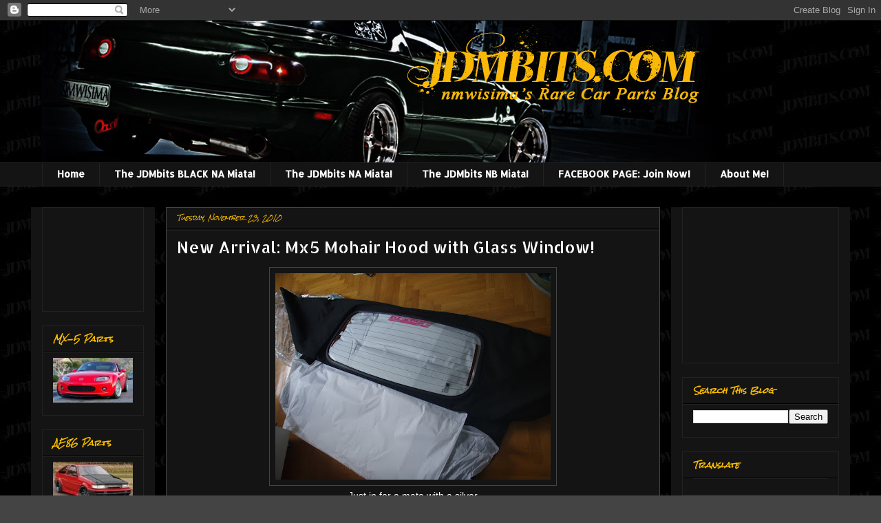

--- FILE ---
content_type: text/html; charset=UTF-8
request_url: http://www.jdmbits.com/2010/11/new-arrival-mx5-mohair-hood-with-glass.html
body_size: 17944
content:
<!DOCTYPE html>
<html class='v2' dir='ltr' xmlns='http://www.w3.org/1999/xhtml' xmlns:b='http://www.google.com/2005/gml/b' xmlns:data='http://www.google.com/2005/gml/data' xmlns:expr='http://www.google.com/2005/gml/expr'>
<head>
<link href='https://www.blogger.com/static/v1/widgets/335934321-css_bundle_v2.css' rel='stylesheet' type='text/css'/>
<meta content='IE=EmulateIE7' http-equiv='X-UA-Compatible'/>
<meta content='width=1100' name='viewport'/>
<meta content='text/html; charset=UTF-8' http-equiv='Content-Type'/>
<meta content='blogger' name='generator'/>
<link href='http://www.jdmbits.com/favicon.ico' rel='icon' type='image/x-icon'/>
<link href='http://www.jdmbits.com/2010/11/new-arrival-mx5-mohair-hood-with-glass.html' rel='canonical'/>
<link rel="alternate" type="application/atom+xml" title="JDMbits - Atom" href="http://www.jdmbits.com/feeds/posts/default" />
<link rel="alternate" type="application/rss+xml" title="JDMbits - RSS" href="http://www.jdmbits.com/feeds/posts/default?alt=rss" />
<link rel="service.post" type="application/atom+xml" title="JDMbits - Atom" href="https://www.blogger.com/feeds/7842358755183595301/posts/default" />

<link rel="alternate" type="application/atom+xml" title="JDMbits - Atom" href="http://www.jdmbits.com/feeds/3211962511857081890/comments/default" />
<!--Can't find substitution for tag [blog.ieCssRetrofitLinks]-->
<link href='https://blogger.googleusercontent.com/img/b/R29vZ2xl/AVvXsEjast6SnPqtaadIoI9wKuw842DtayokGRU4OVsv9JR0rFrM4rf0Jw1OINNfhopXrkGsEldNXhU3_WUg7pfE0FYJDFj6UiVIuRQRT4T3Arf03l8HiGncgARV7CaEWHpObyCy5GCyQw5KHPqq/s400/P8080316.JPG' rel='image_src'/>
<meta content='http://www.jdmbits.com/2010/11/new-arrival-mx5-mohair-hood-with-glass.html' property='og:url'/>
<meta content='New Arrival: Mx5 Mohair Hood with Glass Window!' property='og:title'/>
<meta content='Just in for a mate with a silver Mazda Mx5 Miata Mk2 is a Brand New Mohair Hood with Heated Glass Rear Window Cost was 420 euros info: nmwis...' property='og:description'/>
<meta content='https://blogger.googleusercontent.com/img/b/R29vZ2xl/AVvXsEjast6SnPqtaadIoI9wKuw842DtayokGRU4OVsv9JR0rFrM4rf0Jw1OINNfhopXrkGsEldNXhU3_WUg7pfE0FYJDFj6UiVIuRQRT4T3Arf03l8HiGncgARV7CaEWHpObyCy5GCyQw5KHPqq/w1200-h630-p-k-no-nu/P8080316.JPG' property='og:image'/>
<title>JDMbits: New Arrival: Mx5 Mohair Hood with Glass Window!</title>
<style type='text/css'>@font-face{font-family:'Allerta Stencil';font-style:normal;font-weight:400;font-display:swap;src:url(//fonts.gstatic.com/s/allertastencil/v24/HTx0L209KT-LmIE9N7OR6eiycOe1_Db29XP-vA.woff2)format('woff2');unicode-range:U+0000-00FF,U+0131,U+0152-0153,U+02BB-02BC,U+02C6,U+02DA,U+02DC,U+0304,U+0308,U+0329,U+2000-206F,U+20AC,U+2122,U+2191,U+2193,U+2212,U+2215,U+FEFF,U+FFFD;}@font-face{font-family:'Rock Salt';font-style:normal;font-weight:400;font-display:swap;src:url(//fonts.gstatic.com/s/rocksalt/v24/MwQ0bhv11fWD6QsAVOZrt0M6p7NGrQ.woff2)format('woff2');unicode-range:U+0000-00FF,U+0131,U+0152-0153,U+02BB-02BC,U+02C6,U+02DA,U+02DC,U+0304,U+0308,U+0329,U+2000-206F,U+20AC,U+2122,U+2191,U+2193,U+2212,U+2215,U+FEFF,U+FFFD;}</style>
<style id='page-skin-1' type='text/css'><!--
/*
-----------------------------------------------
Blogger Template Style
Name:     Awesome Inc.
Designer: Tina Chen
URL:      tinachen.org
----------------------------------------------- */
/* Content
----------------------------------------------- */
body {
font: normal normal 14px Verdana, Geneva, sans-serif;
color: #ffffff;
background: #444444 url(http://4.bp.blogspot.com/-RAp9HXUyIdY/T2pVTYgCoiI/AAAAAAAADxo/fXkhv_vWOm8/s0/Untitled-1%2Bcopy.jpg) repeat scroll top left;
}
html body .content-outer {
min-width: 0;
max-width: 100%;
width: 100%;
}
a:link {
text-decoration: none;
color: #888888;
}
a:visited {
text-decoration: none;
color: #444444;
}
a:hover {
text-decoration: underline;
color: #cccccc;
}
.body-fauxcolumn-outer .cap-top {
position: absolute;
z-index: 1;
height: 276px;
width: 100%;
background: transparent none repeat-x scroll top left;
_background-image: none;
}
/* Columns
----------------------------------------------- */
.content-inner {
padding: 0;
}
.header-inner .section {
margin: 0 16px;
}
.tabs-inner .section {
margin: 0 16px;
}
.main-inner {
padding-top: 30px;
}
.main-inner .column-center-inner,
.main-inner .column-left-inner,
.main-inner .column-right-inner {
padding: 0 5px;
}
*+html body .main-inner .column-center-inner {
margin-top: -30px;
}
#layout .main-inner .column-center-inner {
margin-top: 0;
}
/* Header
----------------------------------------------- */
.header-outer {
margin: 0 0 0 0;
background: transparent none repeat scroll 0 0;
}
.Header h1 {
font: normal bold 40px Arial, Tahoma, Helvetica, FreeSans, sans-serif;
color: #ffffff;
text-shadow: 0 0 -1px #000000;
}
.Header h1 a {
color: #ffffff;
}
.Header .description {
font: normal normal 14px Verdana, Geneva, sans-serif;
color: #ffffff;
}
.header-inner .Header .titlewrapper,
.header-inner .Header .descriptionwrapper {
padding-left: 0;
padding-right: 0;
margin-bottom: 0;
}
.header-inner .Header .titlewrapper {
padding-top: 22px;
}
/* Tabs
----------------------------------------------- */
.tabs-outer {
overflow: hidden;
position: relative;
background: #141414 none repeat scroll 0 0;
}
#layout .tabs-outer {
overflow: visible;
}
.tabs-cap-top, .tabs-cap-bottom {
position: absolute;
width: 100%;
border-top: 1px solid #222222;
}
.tabs-cap-bottom {
bottom: 0;
}
.tabs-inner .widget li a {
display: inline-block;
margin: 0;
padding: .6em 1.5em;
font: normal bold 14px Allerta Stencil;
color: #ffffff;
border-top: 1px solid #222222;
border-bottom: 1px solid #222222;
border-left: 1px solid #222222;
height: 16px;
line-height: 16px;
}
.tabs-inner .widget li:last-child a {
border-right: 1px solid #222222;
}
.tabs-inner .widget li.selected a, .tabs-inner .widget li a:hover {
background: #444444 none repeat-x scroll 0 -100px;
color: #ffffff;
}
/* Headings
----------------------------------------------- */
h2 {
font: italic bold 11px Rock Salt;
color: #ffc000;
}
/* Widgets
----------------------------------------------- */
.main-inner .section {
margin: 0 27px;
padding: 0;
}
.main-inner .column-left-outer,
.main-inner .column-right-outer {
margin-top: 0;
}
#layout .main-inner .column-left-outer,
#layout .main-inner .column-right-outer {
margin-top: 0;
}
.main-inner .column-left-inner,
.main-inner .column-right-inner {
background: #141414 none repeat 0 0;
-moz-box-shadow: 0 0 0 rgba(0, 0, 0, .2);
-webkit-box-shadow: 0 0 0 rgba(0, 0, 0, .2);
-goog-ms-box-shadow: 0 0 0 rgba(0, 0, 0, .2);
box-shadow: 0 0 0 rgba(0, 0, 0, .2);
-moz-border-radius: 0;
-webkit-border-radius: 0;
-goog-ms-border-radius: 0;
border-radius: 0;
}
#layout .main-inner .column-left-inner,
#layout .main-inner .column-right-inner {
margin-top: 0;
}
.sidebar .widget {
font: normal normal 14px Allerta Stencil;
color: #ffffff;
}
.sidebar .widget a:link {
color: #ffffff;
}
.sidebar .widget a:visited {
color: #888888;
}
.sidebar .widget a:hover {
color: #3eff00;
}
.sidebar .widget h2 {
text-shadow: 0 0 -1px #000000;
}
.main-inner .widget {
background-color: #141414;
border: 1px solid #222222;
padding: 0 15px 15px;
margin: 20px -16px;
-moz-box-shadow: 0 0 0 rgba(0, 0, 0, .2);
-webkit-box-shadow: 0 0 0 rgba(0, 0, 0, .2);
-goog-ms-box-shadow: 0 0 0 rgba(0, 0, 0, .2);
box-shadow: 0 0 0 rgba(0, 0, 0, .2);
-moz-border-radius: 0;
-webkit-border-radius: 0;
-goog-ms-border-radius: 0;
border-radius: 0;
}
.main-inner .widget h2 {
margin: 0 -15px;
padding: .6em 15px .5em;
border-bottom: 1px solid #000000;
}
.footer-inner .widget h2 {
padding: 0 0 .4em;
border-bottom: 1px solid #000000;
}
.main-inner .widget h2 + div, .footer-inner .widget h2 + div {
border-top: 1px solid #222222;
padding-top: 8px;
}
.main-inner .widget .widget-content {
margin: 0 -15px;
padding: 7px 15px 0;
}
.main-inner .widget ul, .main-inner .widget #ArchiveList ul.flat {
margin: -8px -15px 0;
padding: 0;
list-style: none;
}
.main-inner .widget #ArchiveList {
margin: -8px 0 0;
}
.main-inner .widget ul li, .main-inner .widget #ArchiveList ul.flat li {
padding: .5em 15px;
text-indent: 0;
color: #666666;
border-top: 1px solid #222222;
border-bottom: 1px solid #000000;
}
.main-inner .widget #ArchiveList ul li {
padding-top: .25em;
padding-bottom: .25em;
}
.main-inner .widget ul li:first-child, .main-inner .widget #ArchiveList ul.flat li:first-child {
border-top: none;
}
.main-inner .widget ul li:last-child, .main-inner .widget #ArchiveList ul.flat li:last-child {
border-bottom: none;
}
.post-body {
position: relative;
}
.main-inner .widget .post-body ul {
padding: 0 2.5em;
margin: .5em 0;
list-style: disc;
}
.main-inner .widget .post-body ul li {
padding: 0.25em 0;
margin-bottom: .25em;
color: #ffffff;
border: none;
}
.footer-inner .widget ul {
padding: 0;
list-style: none;
}
.widget .zippy {
color: #666666;
}
/* Posts
----------------------------------------------- */
body .main-inner .Blog {
padding: 0;
margin-bottom: 1em;
background-color: transparent;
border: none;
-moz-box-shadow: 0 0 0 rgba(0, 0, 0, 0);
-webkit-box-shadow: 0 0 0 rgba(0, 0, 0, 0);
-goog-ms-box-shadow: 0 0 0 rgba(0, 0, 0, 0);
box-shadow: 0 0 0 rgba(0, 0, 0, 0);
}
.main-inner .section:last-child .Blog:last-child {
padding: 0;
margin-bottom: 1em;
}
.main-inner .widget h2.date-header {
margin: 0 -15px 1px;
padding: 0 0 0 0;
font: italic normal 9px Rock Salt;
color: #ffc000;
background: transparent none no-repeat scroll top left;
border-top: 0 solid #222222;
border-bottom: 1px solid #000000;
-moz-border-radius-topleft: 0;
-moz-border-radius-topright: 0;
-webkit-border-top-left-radius: 0;
-webkit-border-top-right-radius: 0;
border-top-left-radius: 0;
border-top-right-radius: 0;
position: static;
bottom: 100%;
right: 15px;
text-shadow: 0 0 -1px #000000;
}
.main-inner .widget h2.date-header span {
font: italic normal 9px Rock Salt;
display: block;
padding: .5em 15px;
border-left: 0 solid #222222;
border-right: 0 solid #222222;
}
.date-outer {
position: relative;
margin: 30px 0 20px;
padding: 0 15px;
background-color: #141414;
border: 1px solid #444444;
-moz-box-shadow: 0 0 0 rgba(0, 0, 0, .2);
-webkit-box-shadow: 0 0 0 rgba(0, 0, 0, .2);
-goog-ms-box-shadow: 0 0 0 rgba(0, 0, 0, .2);
box-shadow: 0 0 0 rgba(0, 0, 0, .2);
-moz-border-radius: 0;
-webkit-border-radius: 0;
-goog-ms-border-radius: 0;
border-radius: 0;
}
.date-outer:first-child {
margin-top: 0;
}
.date-outer:last-child {
margin-bottom: 20px;
-moz-border-radius-bottomleft: 0;
-moz-border-radius-bottomright: 0;
-webkit-border-bottom-left-radius: 0;
-webkit-border-bottom-right-radius: 0;
-goog-ms-border-bottom-left-radius: 0;
-goog-ms-border-bottom-right-radius: 0;
border-bottom-left-radius: 0;
border-bottom-right-radius: 0;
}
.date-posts {
margin: 0 -15px;
padding: 0 15px;
clear: both;
}
.post-outer, .inline-ad {
border-top: 1px solid #ffffff;
margin: 0 -15px;
padding: 15px 15px;
}
.post-outer {
padding-bottom: 10px;
}
.post-outer:first-child {
padding-top: 0;
border-top: none;
}
.post-outer:last-child, .inline-ad:last-child {
border-bottom: none;
}
.post-body {
position: relative;
}
.post-body img {
padding: 8px;
background: #141414;
border: 1px solid #444444;
-moz-box-shadow: 0 0 0 rgba(0, 0, 0, .2);
-webkit-box-shadow: 0 0 0 rgba(0, 0, 0, .2);
box-shadow: 0 0 0 rgba(0, 0, 0, .2);
-moz-border-radius: 0;
-webkit-border-radius: 0;
border-radius: 0;
}
h3.post-title, h4 {
font: normal normal 24px Allerta Stencil;
color: #ffffff;
}
h3.post-title a {
font: normal normal 24px Allerta Stencil;
color: #ffffff;
}
h3.post-title a:hover {
color: #cccccc;
text-decoration: underline;
}
.post-header {
margin: 0 0 1em;
}
.post-body {
line-height: 1.4;
}
.post-outer h2 {
color: #ffffff;
}
.post-footer {
margin: 1.5em 0 0;
}
#blog-pager {
padding: 15px;
font-size: 120%;
background-color: #141414;
border: 1px solid #222222;
-moz-box-shadow: 0 0 0 rgba(0, 0, 0, .2);
-webkit-box-shadow: 0 0 0 rgba(0, 0, 0, .2);
-goog-ms-box-shadow: 0 0 0 rgba(0, 0, 0, .2);
box-shadow: 0 0 0 rgba(0, 0, 0, .2);
-moz-border-radius: 0;
-webkit-border-radius: 0;
-goog-ms-border-radius: 0;
border-radius: 0;
-moz-border-radius-topleft: 0;
-moz-border-radius-topright: 0;
-webkit-border-top-left-radius: 0;
-webkit-border-top-right-radius: 0;
-goog-ms-border-top-left-radius: 0;
-goog-ms-border-top-right-radius: 0;
border-top-left-radius: 0;
border-top-right-radius-topright: 0;
margin-top: 1em;
}
.blog-feeds, .post-feeds {
margin: 1em 0;
text-align: center;
color: #ffffff;
}
.blog-feeds a, .post-feeds a {
color: #141414;
}
.blog-feeds a:visited, .post-feeds a:visited {
color: #444444;
}
.blog-feeds a:hover, .post-feeds a:hover {
color: #cccccc;
}
.post-outer .comments {
margin-top: 2em;
}
/* Comments
----------------------------------------------- */
.comments .comments-content .icon.blog-author {
background-repeat: no-repeat;
background-image: url([data-uri]);
}
.comments .comments-content .loadmore a {
border-top: 1px solid #222222;
border-bottom: 1px solid #222222;
}
.comments .continue {
border-top: 2px solid #222222;
}
/* Footer
----------------------------------------------- */
.footer-outer {
margin: -0 0 -1px;
padding: 0 0 0;
color: #ffffff;
overflow: hidden;
}
.footer-fauxborder-left {
border-top: 1px solid #222222;
background: #141414 none repeat scroll 0 0;
-moz-box-shadow: 0 0 0 rgba(0, 0, 0, .2);
-webkit-box-shadow: 0 0 0 rgba(0, 0, 0, .2);
-goog-ms-box-shadow: 0 0 0 rgba(0, 0, 0, .2);
box-shadow: 0 0 0 rgba(0, 0, 0, .2);
margin: 0 -0;
}
/* Mobile
----------------------------------------------- */
body.mobile {
background-size: auto;
}
.mobile .body-fauxcolumn-outer {
background: transparent none repeat scroll top left;
}
*+html body.mobile .main-inner .column-center-inner {
margin-top: 0;
}
.mobile .main-inner .widget {
padding: 0 0 15px;
}
.mobile .main-inner .widget h2 + div,
.mobile .footer-inner .widget h2 + div {
border-top: none;
padding-top: 0;
}
.mobile .footer-inner .widget h2 {
padding: 0.5em 0;
border-bottom: none;
}
.mobile .main-inner .widget .widget-content {
margin: 0;
padding: 7px 0 0;
}
.mobile .main-inner .widget ul,
.mobile .main-inner .widget #ArchiveList ul.flat {
margin: 0 -15px 0;
}
.mobile .main-inner .widget h2.date-header {
right: 0;
}
.mobile .date-header span {
padding: 0.4em 0;
}
.mobile .date-outer:first-child {
margin-bottom: 0;
border: 1px solid #444444;
-moz-border-radius-topleft: 0;
-moz-border-radius-topright: 0;
-webkit-border-top-left-radius: 0;
-webkit-border-top-right-radius: 0;
-goog-ms-border-top-left-radius: 0;
-goog-ms-border-top-right-radius: 0;
border-top-left-radius: 0;
border-top-right-radius: 0;
}
.mobile .date-outer {
border-color: #444444;
border-width: 0 1px 1px;
}
.mobile .date-outer:last-child {
margin-bottom: 0;
}
.mobile .main-inner {
padding: 0;
}
.mobile .header-inner .section {
margin: 0;
}
.mobile .post-outer, .mobile .inline-ad {
padding: 5px 0;
}
.mobile .tabs-inner .section {
margin: 0 10px;
}
.mobile .main-inner .widget h2 {
margin: 0;
padding: 0;
}
.mobile .main-inner .widget h2.date-header span {
padding: 0;
}
.mobile .main-inner .widget .widget-content {
margin: 0;
padding: 7px 0 0;
}
.mobile #blog-pager {
border: 1px solid transparent;
background: #141414 none repeat scroll 0 0;
}
.mobile .main-inner .column-left-inner,
.mobile .main-inner .column-right-inner {
background: #141414 none repeat 0 0;
-moz-box-shadow: none;
-webkit-box-shadow: none;
-goog-ms-box-shadow: none;
box-shadow: none;
}
.mobile .date-posts {
margin: 0;
padding: 0;
}
.mobile .footer-fauxborder-left {
margin: 0;
border-top: inherit;
}
.mobile .main-inner .section:last-child .Blog:last-child {
margin-bottom: 0;
}
.mobile-index-contents {
color: #ffffff;
}
.mobile .mobile-link-button {
background: #888888 none repeat scroll 0 0;
}
.mobile-link-button a:link, .mobile-link-button a:visited {
color: #ffffff;
}
.mobile .tabs-inner .PageList .widget-content {
background: transparent;
border-top: 1px solid;
border-color: #222222;
color: #ffffff;
}
.mobile .tabs-inner .PageList .widget-content .pagelist-arrow {
border-left: 1px solid #222222;
}

--></style>
<style id='template-skin-1' type='text/css'><!--
body {
min-width: 1190px;
}
.content-outer, .content-fauxcolumn-outer, .region-inner {
min-width: 1190px;
max-width: 1190px;
_width: 1190px;
}
.main-inner .columns {
padding-left: 180px;
padding-right: 260px;
}
.main-inner .fauxcolumn-center-outer {
left: 180px;
right: 260px;
/* IE6 does not respect left and right together */
_width: expression(this.parentNode.offsetWidth -
parseInt("180px") -
parseInt("260px") + 'px');
}
.main-inner .fauxcolumn-left-outer {
width: 180px;
}
.main-inner .fauxcolumn-right-outer {
width: 260px;
}
.main-inner .column-left-outer {
width: 180px;
right: 100%;
margin-left: -180px;
}
.main-inner .column-right-outer {
width: 260px;
margin-right: -260px;
}
#layout {
min-width: 0;
}
#layout .content-outer {
min-width: 0;
width: 800px;
}
#layout .region-inner {
min-width: 0;
width: auto;
}
--></style>
<link href='https://www.blogger.com/dyn-css/authorization.css?targetBlogID=7842358755183595301&amp;zx=ef9557ce-05ae-4e56-8023-ca823bfb89c9' media='none' onload='if(media!=&#39;all&#39;)media=&#39;all&#39;' rel='stylesheet'/><noscript><link href='https://www.blogger.com/dyn-css/authorization.css?targetBlogID=7842358755183595301&amp;zx=ef9557ce-05ae-4e56-8023-ca823bfb89c9' rel='stylesheet'/></noscript>
<meta name='google-adsense-platform-account' content='ca-host-pub-1556223355139109'/>
<meta name='google-adsense-platform-domain' content='blogspot.com'/>

<!-- data-ad-client=ca-pub-7231768465613436 -->

</head>
<body class='loading variant-dark'>
<div class='navbar section' id='navbar'><div class='widget Navbar' data-version='1' id='Navbar1'><script type="text/javascript">
    function setAttributeOnload(object, attribute, val) {
      if(window.addEventListener) {
        window.addEventListener('load',
          function(){ object[attribute] = val; }, false);
      } else {
        window.attachEvent('onload', function(){ object[attribute] = val; });
      }
    }
  </script>
<div id="navbar-iframe-container"></div>
<script type="text/javascript" src="https://apis.google.com/js/platform.js"></script>
<script type="text/javascript">
      gapi.load("gapi.iframes:gapi.iframes.style.bubble", function() {
        if (gapi.iframes && gapi.iframes.getContext) {
          gapi.iframes.getContext().openChild({
              url: 'https://www.blogger.com/navbar/7842358755183595301?po\x3d3211962511857081890\x26origin\x3dhttp://www.jdmbits.com',
              where: document.getElementById("navbar-iframe-container"),
              id: "navbar-iframe"
          });
        }
      });
    </script><script type="text/javascript">
(function() {
var script = document.createElement('script');
script.type = 'text/javascript';
script.src = '//pagead2.googlesyndication.com/pagead/js/google_top_exp.js';
var head = document.getElementsByTagName('head')[0];
if (head) {
head.appendChild(script);
}})();
</script>
</div></div>
<div class='body-fauxcolumns'>
<div class='fauxcolumn-outer body-fauxcolumn-outer'>
<div class='cap-top'>
<div class='cap-left'></div>
<div class='cap-right'></div>
</div>
<div class='fauxborder-left'>
<div class='fauxborder-right'></div>
<div class='fauxcolumn-inner'>
</div>
</div>
<div class='cap-bottom'>
<div class='cap-left'></div>
<div class='cap-right'></div>
</div>
</div>
</div>
<div class='content'>
<div class='content-fauxcolumns'>
<div class='fauxcolumn-outer content-fauxcolumn-outer'>
<div class='cap-top'>
<div class='cap-left'></div>
<div class='cap-right'></div>
</div>
<div class='fauxborder-left'>
<div class='fauxborder-right'></div>
<div class='fauxcolumn-inner'>
</div>
</div>
<div class='cap-bottom'>
<div class='cap-left'></div>
<div class='cap-right'></div>
</div>
</div>
</div>
<div class='content-outer'>
<div class='content-cap-top cap-top'>
<div class='cap-left'></div>
<div class='cap-right'></div>
</div>
<div class='fauxborder-left content-fauxborder-left'>
<div class='fauxborder-right content-fauxborder-right'></div>
<div class='content-inner'>
<header>
<div class='header-outer'>
<div class='header-cap-top cap-top'>
<div class='cap-left'></div>
<div class='cap-right'></div>
</div>
<div class='fauxborder-left header-fauxborder-left'>
<div class='fauxborder-right header-fauxborder-right'></div>
<div class='region-inner header-inner'>
<div class='header section' id='header'><div class='widget Header' data-version='1' id='Header1'>
<div id='header-inner'>
<a href='http://www.jdmbits.com/' style='display: block'>
<img alt='JDMbits' height='206px; ' id='Header1_headerimg' src='https://blogger.googleusercontent.com/img/b/R29vZ2xl/AVvXsEjCPJ9fq6mkKGoPx0nkyB6uBnHvxbz7_7RG6wHyG-Ho6gPS3G4YUwWdd126gNKPFAUBuaRG3hDphXGFCGCQZHn9C-Cy0Z0Vy9TqQFPJCGwP4L7CvdocFgAfcT3pFNxVxaAUxBcMkUQ9Jxk/s1600/Untitled2.jpg' style='display: block' width='994px; '/>
</a>
</div>
</div></div>
</div>
</div>
<div class='header-cap-bottom cap-bottom'>
<div class='cap-left'></div>
<div class='cap-right'></div>
</div>
</div>
</header>
<div class='tabs-outer'>
<div class='tabs-cap-top cap-top'>
<div class='cap-left'></div>
<div class='cap-right'></div>
</div>
<div class='fauxborder-left tabs-fauxborder-left'>
<div class='fauxborder-right tabs-fauxborder-right'></div>
<div class='region-inner tabs-inner'>
<div class='tabs section' id='crosscol'><div class='widget PageList' data-version='1' id='PageList1'>
<h2>The JDMbits Projects</h2>
<div class='widget-content'>
<ul>
<li>
<a href='http://www.jdmbits.com/'>Home</a>
</li>
<li>
<a href='http://www.jdmbits.com/p/white-na-miata.html'>The JDMbits BLACK NA Miata!</a>
</li>
<li>
<a href='http://www.jdmbits.com/p/na6-gdm-miata.html'>The JDMbits NA Miata!</a>
</li>
<li>
<a href='http://www.jdmbits.com/p/the-jdmbits-miata.html'>The JDMbits NB Miata!</a>
</li>
<li>
<a href='http://www.facebook.com/pages/wwwJDMBitscom/127751470571346'>FACEBOOK PAGE: Join Now!</a>
</li>
<li>
<a href='http://www.jdmbits.com/p/about-me.html'>About Me!</a>
</li>
</ul>
<div class='clear'></div>
</div>
</div></div>
<div class='tabs no-items section' id='crosscol-overflow'></div>
</div>
</div>
<div class='tabs-cap-bottom cap-bottom'>
<div class='cap-left'></div>
<div class='cap-right'></div>
</div>
</div>
<div class='main-outer'>
<div class='main-cap-top cap-top'>
<div class='cap-left'></div>
<div class='cap-right'></div>
</div>
<div class='fauxborder-left main-fauxborder-left'>
<div class='fauxborder-right main-fauxborder-right'></div>
<div class='region-inner main-inner'>
<div class='columns fauxcolumns'>
<div class='fauxcolumn-outer fauxcolumn-center-outer'>
<div class='cap-top'>
<div class='cap-left'></div>
<div class='cap-right'></div>
</div>
<div class='fauxborder-left'>
<div class='fauxborder-right'></div>
<div class='fauxcolumn-inner'>
</div>
</div>
<div class='cap-bottom'>
<div class='cap-left'></div>
<div class='cap-right'></div>
</div>
</div>
<div class='fauxcolumn-outer fauxcolumn-left-outer'>
<div class='cap-top'>
<div class='cap-left'></div>
<div class='cap-right'></div>
</div>
<div class='fauxborder-left'>
<div class='fauxborder-right'></div>
<div class='fauxcolumn-inner'>
</div>
</div>
<div class='cap-bottom'>
<div class='cap-left'></div>
<div class='cap-right'></div>
</div>
</div>
<div class='fauxcolumn-outer fauxcolumn-right-outer'>
<div class='cap-top'>
<div class='cap-left'></div>
<div class='cap-right'></div>
</div>
<div class='fauxborder-left'>
<div class='fauxborder-right'></div>
<div class='fauxcolumn-inner'>
</div>
</div>
<div class='cap-bottom'>
<div class='cap-left'></div>
<div class='cap-right'></div>
</div>
</div>
<!-- corrects IE6 width calculation -->
<div class='columns-inner'>
<div class='column-center-outer'>
<div class='column-center-inner'>
<div class='main section' id='main'><div class='widget Blog' data-version='1' id='Blog1'>
<div class='blog-posts hfeed'>

          <div class="date-outer">
        
<h2 class='date-header'><span>Tuesday, November 23, 2010</span></h2>

          <div class="date-posts">
        
<div class='post-outer'>
<div class='post hentry'>
<a name='3211962511857081890'></a>
<h3 class='post-title entry-title'>
New Arrival: Mx5 Mohair Hood with Glass Window!
</h3>
<div class='post-header'>
<div class='post-header-line-1'></div>
</div>
<div class='post-body entry-content' id='post-body-3211962511857081890'>
<div class="separator" style="clear: both; text-align: center;"><a href="https://blogger.googleusercontent.com/img/b/R29vZ2xl/AVvXsEjast6SnPqtaadIoI9wKuw842DtayokGRU4OVsv9JR0rFrM4rf0Jw1OINNfhopXrkGsEldNXhU3_WUg7pfE0FYJDFj6UiVIuRQRT4T3Arf03l8HiGncgARV7CaEWHpObyCy5GCyQw5KHPqq/s1600/P8080316.JPG" imageanchor="1" style="margin-left: 1em; margin-right: 1em;"><img border="0" height="300" ox="true" src="https://blogger.googleusercontent.com/img/b/R29vZ2xl/AVvXsEjast6SnPqtaadIoI9wKuw842DtayokGRU4OVsv9JR0rFrM4rf0Jw1OINNfhopXrkGsEldNXhU3_WUg7pfE0FYJDFj6UiVIuRQRT4T3Arf03l8HiGncgARV7CaEWHpObyCy5GCyQw5KHPqq/s400/P8080316.JPG" width="400" /></a></div><div class="separator" style="clear: both; text-align: center;">Just in for a mate with a silver</div><div class="separator" style="clear: both; text-align: center;"><strong>Mazda Mx5 Miata Mk2</strong></div><div class="separator" style="clear: both; text-align: center;"><strong>is a Brand New Mohair Hood with</strong></div><div class="separator" style="clear: both; text-align: center;">Heated Glass Rear Window</div><div class="separator" style="clear: both; text-align: center;">Cost was 420 euros</div><div class="separator" style="clear: both; text-align: center;">info: <a href="mailto:nmwisima@yahoo.com">nmwisima@yahoo.com</a></div><a name="more"></a><br />
<div class="separator" style="clear: both; text-align: center;"><a href="https://blogger.googleusercontent.com/img/b/R29vZ2xl/AVvXsEifGWIp1QjW9GAbiyxt_h7GurAZ0XYTEj9B4wFfjuvwcTKr3YirlpC1-C87oa66kxuJbbOH9fTPQVojXxPsFuFONYjK1-rrcR1hKgRF9PnILkLQV504sfbV1KEYXkHpF0HhPUTJC33jK7bx/s1600/P8080318.JPG" imageanchor="1" style="margin-left: 1em; margin-right: 1em;"><img border="0" height="300" ox="true" src="https://blogger.googleusercontent.com/img/b/R29vZ2xl/AVvXsEifGWIp1QjW9GAbiyxt_h7GurAZ0XYTEj9B4wFfjuvwcTKr3YirlpC1-C87oa66kxuJbbOH9fTPQVojXxPsFuFONYjK1-rrcR1hKgRF9PnILkLQV504sfbV1KEYXkHpF0HhPUTJC33jK7bx/s400/P8080318.JPG" width="400" /></a></div>
<div style='clear: both;'></div>
</div>
<div class='post-footer'>
<div class='post-footer-line post-footer-line-1'><span class='post-labels'>
Ετικέτες
<a href='http://www.jdmbits.com/search/label/MX-5' rel='tag'>MX-5</a>,
<a href='http://www.jdmbits.com/search/label/New%20Arrival' rel='tag'>New Arrival</a>
</span>
<span class='post-icons'>
<span class='item-action'>
<a href='https://www.blogger.com/email-post/7842358755183595301/3211962511857081890' title='Email Post'>
<img alt='' class='icon-action' height='13' src='http://img1.blogblog.com/img/icon18_email.gif' width='18'/>
</a>
</span>
<span class='item-control blog-admin pid-1310023850'>
<a href='https://www.blogger.com/post-edit.g?blogID=7842358755183595301&postID=3211962511857081890&from=pencil' title='Edit Post'>
<img alt='' class='icon-action' height='18' src='https://resources.blogblog.com/img/icon18_edit_allbkg.gif' width='18'/>
</a>
</span>
</span>
<span class='post-comment-link'>
</span>
</div>
<div class='post-footer-line post-footer-line-2'><div class='post-share-buttons goog-inline-block'>
<a class='goog-inline-block share-button sb-email' href='https://www.blogger.com/share-post.g?blogID=7842358755183595301&postID=3211962511857081890&target=email' target='_blank' title='Email This'><span class='share-button-link-text'>Email This</span></a><a class='goog-inline-block share-button sb-blog' href='https://www.blogger.com/share-post.g?blogID=7842358755183595301&postID=3211962511857081890&target=blog' onclick='window.open(this.href, "_blank", "height=270,width=475"); return false;' target='_blank' title='BlogThis!'><span class='share-button-link-text'>BlogThis!</span></a><a class='goog-inline-block share-button sb-twitter' href='https://www.blogger.com/share-post.g?blogID=7842358755183595301&postID=3211962511857081890&target=twitter' target='_blank' title='Share to X'><span class='share-button-link-text'>Share to X</span></a><a class='goog-inline-block share-button sb-facebook' href='https://www.blogger.com/share-post.g?blogID=7842358755183595301&postID=3211962511857081890&target=facebook' onclick='window.open(this.href, "_blank", "height=430,width=640"); return false;' target='_blank' title='Share to Facebook'><span class='share-button-link-text'>Share to Facebook</span></a><a class='goog-inline-block share-button sb-pinterest' href='https://www.blogger.com/share-post.g?blogID=7842358755183595301&postID=3211962511857081890&target=pinterest' target='_blank' title='Share to Pinterest'><span class='share-button-link-text'>Share to Pinterest</span></a>
</div>
</div>
<div class='post-footer-line post-footer-line-3'></div>
</div>
</div>
<div class='comments' id='comments'>
<a name='comments'></a>
<h4>No comments:</h4>
<div id='Blog1_comments-block-wrapper'>
<dl class='avatar-comment-indent' id='comments-block'>
</dl>
</div>
<p class='comment-footer'>
<a href='https://www.blogger.com/comment/fullpage/post/7842358755183595301/3211962511857081890' onclick='javascript:window.open(this.href, "bloggerPopup", "toolbar=0,location=0,statusbar=1,menubar=0,scrollbars=yes,width=640,height=500"); return false;'>Post a Comment</a>
</p>
</div>
</div>

        </div></div>
      
</div>
<div class='blog-pager' id='blog-pager'>
<span id='blog-pager-newer-link'>
<a class='blog-pager-newer-link' href='http://www.jdmbits.com/2010/11/new-for-bmw-rota-grid-drift-17.html' id='Blog1_blog-pager-newer-link' title='Newer Post'>Newer Post</a>
</span>
<span id='blog-pager-older-link'>
<a class='blog-pager-older-link' href='http://www.jdmbits.com/2010/11/new-arrival-mx5-torsen-lsd.html' id='Blog1_blog-pager-older-link' title='Older Post'>Older Post</a>
</span>
<a class='home-link' href='http://www.jdmbits.com/'>Home</a>
</div>
<div class='clear'></div>
<div class='post-feeds'>
<div class='feed-links'>
Subscribe to:
<a class='feed-link' href='http://www.jdmbits.com/feeds/3211962511857081890/comments/default' target='_blank' type='application/atom+xml'>Post Comments (Atom)</a>
</div>
</div>
</div></div>
</div>
</div>
<div class='column-left-outer'>
<div class='column-left-inner'>
<aside>
<div class='sidebar section' id='sidebar-left-1'><div class='widget AdSense' data-version='1' id='AdSense6'>
<div class='widget-content'>
<script type="text/javascript">
    google_ad_client = "ca-pub-7231768465613436";
    google_ad_host = "ca-host-pub-1556223355139109";
    google_ad_host_channel = "L0001";
    google_ad_slot = "7999132390";
    google_ad_width = 125;
    google_ad_height = 125;
</script>
<!-- jdmbits_sidebar-left-1_AdSense6_125x125_as -->
<script type="text/javascript"
src="//pagead2.googlesyndication.com/pagead/show_ads.js">
</script>
<div class='clear'></div>
</div>
</div><div class='widget Image' data-version='1' id='Image13'>
<h2>MX-5 Parts</h2>
<div class='widget-content'>
<a href='http://www.jdmbits.com/search/label/MX-5'>
<img alt='MX-5 Parts' height='65' id='Image13_img' src='https://blogger.googleusercontent.com/img/b/R29vZ2xl/AVvXsEizme5WC9DSzM8-j1VXMMZLVs1gfhw0cGjTqn6NokZsv8g0bfIdee4LuyFRq6TE6cY5dYvtJiAXCVpA2Hz1-iYqLCCSr5rpdat2cG5h-zHv4bqI6nxqYa4vuxPzvGFkKFo35SD_Mb4us5I/s1600/images.jpg' width='116'/>
</a>
<br/>
</div>
<div class='clear'></div>
</div><div class='widget Image' data-version='1' id='Image12'>
<h2>AE86 Parts</h2>
<div class='widget-content'>
<a href='http://www.jdmbits.com/search/label/AE86'>
<img alt='AE86 Parts' height='60' id='Image12_img' src='https://blogger.googleusercontent.com/img/b/R29vZ2xl/AVvXsEhLHzUxQCPWLhPIIFp83Qk8DmEpbAS-DR9dGOuvXAXaPo6YmqcTb3k9hnArHWIkEjrpR27dqySI7Zy0w_Ce0lUIdnmEVrDZhD266ma6syodJxQjtY2yIc9-y4sXwQ8AZiQIMHMs_HnooDE/s1600/ae86.jpg' width='116'/>
</a>
<br/>
</div>
<div class='clear'></div>
</div><div class='widget AdSense' data-version='1' id='AdSense7'>
<div class='widget-content'>
<script type="text/javascript">
    google_ad_client = "ca-pub-7231768465613436";
    google_ad_host = "ca-host-pub-1556223355139109";
    google_ad_host_channel = "L0001";
    google_ad_slot = "9475865592";
    google_ad_width = 125;
    google_ad_height = 125;
</script>
<!-- jdmbits_sidebar-left-1_AdSense7_125x125_as -->
<script type="text/javascript"
src="//pagead2.googlesyndication.com/pagead/show_ads.js">
</script>
<div class='clear'></div>
</div>
</div><div class='widget Image' data-version='1' id='Image19'>
<h2>RX-8 Parts</h2>
<div class='widget-content'>
<a href='http://www.jdmbits.com/search/label/RX-8'>
<img alt='RX-8 Parts' height='60' id='Image19_img' src='https://blogger.googleusercontent.com/img/b/R29vZ2xl/AVvXsEiju-i8XvXwfznuoH9qNFANhZO-zoGXCTxdmrs875F7ug8-Aoq2JlfWu8STHWrTvdpIL7FvTcWl8MKlCUHo8FL5aBvmpP3DDvhyphenhyphenBJGypLd2HygBuPS42BTHPBQkzsFapAVhOw5oTHOYf-U/s1600/RX8.jpg' width='116'/>
</a>
<br/>
</div>
<div class='clear'></div>
</div><div class='widget Image' data-version='1' id='Image16'>
<h2>Honda Parts</h2>
<div class='widget-content'>
<a href='http://www.jdmbits.com/search/label/Honda'>
<img alt='Honda Parts' height='60' id='Image16_img' src='https://blogger.googleusercontent.com/img/b/R29vZ2xl/AVvXsEgjT2QpQJ5lI4psQ2wimuaHvwRtEFUb8oaEVT52Eqoi3snm7ocbtPzrMJw-j9kyDMrq2guf5a1fy3UBcJMFvlO_JitlNbyIPT7LOpAPzfs0YnKadXfYftevlh11bBA7SFNDUQY4RgwlbTQ/s1600/Honda.jpg' width='116'/>
</a>
<br/>
</div>
<div class='clear'></div>
</div><div class='widget Image' data-version='1' id='Image15'>
<h2>Nissan Parts</h2>
<div class='widget-content'>
<a href='http://www.jdmbits.com/search/label/Nissan'>
<img alt='Nissan Parts' height='77' id='Image15_img' src='https://blogger.googleusercontent.com/img/b/R29vZ2xl/AVvXsEjwKajjzemfOrsVhui2Rp2oU4okBBEkQ28v7fJEBtU3BWSfWOK3spAEfIjn73Czs3S0c8K2q8xDzSn9jQOo87zMEFx2KPx6y-02FlZ3mZSlzpQDzAFHO0Oj4R8hYLqgcCKHybuGT2N6JQg/s1600/IMAG0239.jpg' width='116'/>
</a>
<br/>
</div>
<div class='clear'></div>
</div><div class='widget Image' data-version='1' id='Image17'>
<h2>Toyota Parts</h2>
<div class='widget-content'>
<a href='http://www.jdmbits.com/search/label/Toyota'>
<img alt='Toyota Parts' height='60' id='Image17_img' src='https://blogger.googleusercontent.com/img/b/R29vZ2xl/AVvXsEirtHQgB67Kn0a6l72qFM35MYL60R0Ffkt5s5YGdSbJNRbYttiviBJ0aY_KaWcOTtjHfZPsMykyjatIJ46RItTuPARqx8lma5CDjenkL93O49LRHvOiDTPBlgfTWuyrvBroZJpkEJajxyk/s1600/toyota.jpg' width='116'/>
</a>
<br/>
</div>
<div class='clear'></div>
</div><div class='widget Image' data-version='1' id='Image14'>
<h2>BMW Parts</h2>
<div class='widget-content'>
<a href='http://www.jdmbits.com/search/label/BMW'>
<img alt='BMW Parts' height='60' id='Image14_img' src='https://blogger.googleusercontent.com/img/b/R29vZ2xl/AVvXsEg1z0esgkzPjbHn0AsYxUcTC9-aW9sskD7GtxmJKSPEP0fBZhUmS8JGK2mOEvimltuwqG_X4h63kvir9EIBVHJ9WI5stsFO4WWdXE7aKY9qLwS10IiJIsDAxbJmfQWspnnZ_hfQwwqDpWk/s1600/BMW.jpg' width='116'/>
</a>
<br/>
</div>
<div class='clear'></div>
</div><div class='widget Image' data-version='1' id='Image1'>
<h2>Jass Parts</h2>
<div class='widget-content'>
<a href='http://www.jdmbits.com/search/label/Jass%20Performance'>
<img alt='Jass Parts' height='60' id='Image1_img' src='https://blogger.googleusercontent.com/img/b/R29vZ2xl/AVvXsEhRqwVAv4xQxXl0EROqc6LsJhFu1svT92D62r0y4yl9pTtA8_9dG_VfiMjELT0nBpmDUiKOczig3HU0pTFeLl70ncUcpgoLOwMKncj5bz4oN-1bZQ-WBQv3byiZUq68rRdELt1REsSFWWA/s1600/jassperformance.jpg' width='116'/>
</a>
<br/>
</div>
<div class='clear'></div>
</div><div class='widget Image' data-version='1' id='Image8'>
<h2>BC Racing</h2>
<div class='widget-content'>
<a href='http://www.jdmbits.com/search/label/BC%20Racing%20Coilovers'>
<img alt='BC Racing' height='60' id='Image8_img' src='https://blogger.googleusercontent.com/img/b/R29vZ2xl/AVvXsEigmF3rgv-r6SPYNbrST7RE_ib1e1A3kefoGljyQoHhL3g_wO3q1PpgvXfIQ-Hv7LOpTIf8Kw-PUdMqzH-zY78IS8ydWeWHWYKn5qQjytRUaSTMBXFVAfDbbdQ0ps1ssHzMT1xHViOU6Dc/s1600/BCracing.jpg' width='116'/>
</a>
<br/>
</div>
<div class='clear'></div>
</div><div class='widget Image' data-version='1' id='Image10'>
<h2>Meister-R</h2>
<div class='widget-content'>
<a href='http://www.jdmbits.com/search/label/MeisterR'>
<img alt='Meister-R' height='72' id='Image10_img' src='https://blogger.googleusercontent.com/img/b/R29vZ2xl/AVvXsEidUQ9J1RDg5tXXOscgKkem32IfbmxlEcQRIFVvWLeB1aSwZJuU6eUxyTKWDfxAABPv8ivi07LhZqZQ1XHIPEV9mPOqsilIOYysKm5abBojR2Sx0UTZadQPEBa8j7O5uYipQfO_-42AMg4/s1600/meister.jpg' width='140'/>
</a>
<br/>
</div>
<div class='clear'></div>
</div><div class='widget Image' data-version='1' id='Image20'>
<h2>Electronics</h2>
<div class='widget-content'>
<a href='http://www.jdmbits.com/search/label/Electronics%2FGauges'>
<img alt='Electronics' height='60' id='Image20_img' src='https://blogger.googleusercontent.com/img/b/R29vZ2xl/AVvXsEgcnqFNQiVs0ALXuQlk7E78nNNBTphOooNAVchyATgA6G9jJf9XWDlWPvTYI2Nx3NVOln9x-NPpx658ZfehdHv7qeLDxlsSB5zGICrdd1gx1jmNwrFB3aRMS6Jwikx22y9ivmjR9-2LhB0/s1600/gauges.jpg' width='116'/>
</a>
<br/>
</div>
<div class='clear'></div>
</div><div class='widget Image' data-version='1' id='Image18'>
<h2>Interior</h2>
<div class='widget-content'>
<a href='http://www.jdmbits.com/search/label/Interior'>
<img alt='Interior' height='60' id='Image18_img' src='https://blogger.googleusercontent.com/img/b/R29vZ2xl/AVvXsEiLTdSwfiSHXdrbfB-b1rSbBIIidQgTXKUpWCYU5ZUcKOlx-2NAcPQNWjmq4183YuHIwgcgq6ZVl3arp-oe2Oor-bbxdX4QlXAlWV62jZ2OujBs-iHIgbHS5ifbS_PpVzETQDpYxuFB2nE/s1600/interior.jpg' width='116'/>
</a>
<br/>
</div>
<div class='clear'></div>
</div><div class='widget Image' data-version='1' id='Image11'>
<h2>Wheels</h2>
<div class='widget-content'>
<a href='http://www.jdmbits.com/search/label/Wheels'>
<img alt='Wheels' height='60' id='Image11_img' src='https://blogger.googleusercontent.com/img/b/R29vZ2xl/AVvXsEjc_3Wkzs1KKfuq6ZhGS8ewwRFOiWuZ8cxidk_54GIIQ3z1ISY7BoZfu4NviKsW2yrc0UxbPyMXX8e05NdxPqY2PBbtLfX2dqIC70vA_qbUcdTVnIeG3DHz5dL__c-ES7SKXNmm55FiKQI/s1600/wheels.jpg' width='116'/>
</a>
<br/>
</div>
<div class='clear'></div>
</div><div class='widget AdSense' data-version='1' id='AdSense3'>
<div class='widget-content'>
<script type="text/javascript">
    google_ad_client = "ca-pub-7231768465613436";
    google_ad_host = "ca-host-pub-1556223355139109";
    google_ad_host_channel = "L0001";
    google_ad_slot = "8476810397";
    google_ad_width = 125;
    google_ad_height = 125;
</script>
<!-- jdmbits_sidebar-left-1_AdSense3_125x125_as -->
<script type="text/javascript"
src="//pagead2.googlesyndication.com/pagead/show_ads.js">
</script>
<div class='clear'></div>
</div>
</div><div class='widget Label' data-version='1' id='Label1'>
<h2>Labels</h2>
<div class='widget-content list-label-widget-content'>
<ul>
<li>
<a dir='ltr' href='http://www.jdmbits.com/search/label/General'>General</a>
<span dir='ltr'>(245)</span>
</li>
<li>
<a dir='ltr' href='http://www.jdmbits.com/search/label/Long%20gone...'>Long gone...</a>
<span dir='ltr'>(147)</span>
</li>
<li>
<a dir='ltr' href='http://www.jdmbits.com/search/label/New%20Arrival'>New Arrival</a>
<span dir='ltr'>(405)</span>
</li>
<li>
<a dir='ltr' href='http://www.jdmbits.com/search/label/Other'>Other</a>
<span dir='ltr'>(887)</span>
</li>
<li>
<a dir='ltr' href='http://www.jdmbits.com/search/label/The%20part%20is%20out%20there'>The part is out there</a>
<span dir='ltr'>(1248)</span>
</li>
</ul>
<div class='clear'></div>
</div>
</div><div class='widget LinkList' data-version='1' id='LinkList2'>
<h2>ORLY? YARLY!</h2>
<div class='widget-content'>
<ul>
<li><a href='http://www.limited-slip.net/'>nmwisima's Limited Slip Diff</a></li>
<li><a href='http://www.facebook.com/profile.php?id=571571192&ref=profile#!/pages/wwwJDMBitscom/127751470571346'>JDMBits FaceBook Page</a></li>
<li><a href='http://www.rarerims.co.uk/'>Rarerims</a></li>
<li><a href='http://www.team-ep789.gr/teamforum/'>Team-ep789 Forum</a></li>
<li><a href='http://www.motorsport-spec.gr/'>www.motorsport-spec.gr</a></li>
<li><a href='http://monkeymagic86.wordpress.com/'>monkeymagic86 Blog!</a></li>
<li><a href='http://mymx5.gr/forum/index.php?action=forum'>mymx5.gr Forum</a></li>
<li><a href='http://www.stikersit.com/'>Stikersit JDM Decals</a></li>
<li><a href='http://www.moveitmag.gr/'>Move It Magazine!</a></li>
</ul>
<div class='clear'></div>
</div>
</div><div class='widget Subscribe' data-version='1' id='Subscribe1'>
<div style='white-space:nowrap'>
<h2 class='title'>Subscribe to RSS</h2>
<div class='widget-content'>
<div class='subscribe-wrapper subscribe-type-POST'>
<div class='subscribe expanded subscribe-type-POST' id='SW_READER_LIST_Subscribe1POST' style='display:none;'>
<div class='top'>
<span class='inner' onclick='return(_SW_toggleReaderList(event, "Subscribe1POST"));'>
<img class='subscribe-dropdown-arrow' src='https://resources.blogblog.com/img/widgets/arrow_dropdown.gif'/>
<img align='absmiddle' alt='' border='0' class='feed-icon' src='https://resources.blogblog.com/img/icon_feed12.png'/>
Posts
</span>
<div class='feed-reader-links'>
<a class='feed-reader-link' href='https://www.netvibes.com/subscribe.php?url=http%3A%2F%2Fwww.jdmbits.com%2Ffeeds%2Fposts%2Fdefault' target='_blank'>
<img src='https://resources.blogblog.com/img/widgets/subscribe-netvibes.png'/>
</a>
<a class='feed-reader-link' href='https://add.my.yahoo.com/content?url=http%3A%2F%2Fwww.jdmbits.com%2Ffeeds%2Fposts%2Fdefault' target='_blank'>
<img src='https://resources.blogblog.com/img/widgets/subscribe-yahoo.png'/>
</a>
<a class='feed-reader-link' href='http://www.jdmbits.com/feeds/posts/default' target='_blank'>
<img align='absmiddle' class='feed-icon' src='https://resources.blogblog.com/img/icon_feed12.png'/>
                  Atom
                </a>
</div>
</div>
<div class='bottom'></div>
</div>
<div class='subscribe' id='SW_READER_LIST_CLOSED_Subscribe1POST' onclick='return(_SW_toggleReaderList(event, "Subscribe1POST"));'>
<div class='top'>
<span class='inner'>
<img class='subscribe-dropdown-arrow' src='https://resources.blogblog.com/img/widgets/arrow_dropdown.gif'/>
<span onclick='return(_SW_toggleReaderList(event, "Subscribe1POST"));'>
<img align='absmiddle' alt='' border='0' class='feed-icon' src='https://resources.blogblog.com/img/icon_feed12.png'/>
Posts
</span>
</span>
</div>
<div class='bottom'></div>
</div>
</div>
<div class='subscribe-wrapper subscribe-type-PER_POST'>
<div class='subscribe expanded subscribe-type-PER_POST' id='SW_READER_LIST_Subscribe1PER_POST' style='display:none;'>
<div class='top'>
<span class='inner' onclick='return(_SW_toggleReaderList(event, "Subscribe1PER_POST"));'>
<img class='subscribe-dropdown-arrow' src='https://resources.blogblog.com/img/widgets/arrow_dropdown.gif'/>
<img align='absmiddle' alt='' border='0' class='feed-icon' src='https://resources.blogblog.com/img/icon_feed12.png'/>
Comments
</span>
<div class='feed-reader-links'>
<a class='feed-reader-link' href='https://www.netvibes.com/subscribe.php?url=http%3A%2F%2Fwww.jdmbits.com%2Ffeeds%2F3211962511857081890%2Fcomments%2Fdefault' target='_blank'>
<img src='https://resources.blogblog.com/img/widgets/subscribe-netvibes.png'/>
</a>
<a class='feed-reader-link' href='https://add.my.yahoo.com/content?url=http%3A%2F%2Fwww.jdmbits.com%2Ffeeds%2F3211962511857081890%2Fcomments%2Fdefault' target='_blank'>
<img src='https://resources.blogblog.com/img/widgets/subscribe-yahoo.png'/>
</a>
<a class='feed-reader-link' href='http://www.jdmbits.com/feeds/3211962511857081890/comments/default' target='_blank'>
<img align='absmiddle' class='feed-icon' src='https://resources.blogblog.com/img/icon_feed12.png'/>
                  Atom
                </a>
</div>
</div>
<div class='bottom'></div>
</div>
<div class='subscribe' id='SW_READER_LIST_CLOSED_Subscribe1PER_POST' onclick='return(_SW_toggleReaderList(event, "Subscribe1PER_POST"));'>
<div class='top'>
<span class='inner'>
<img class='subscribe-dropdown-arrow' src='https://resources.blogblog.com/img/widgets/arrow_dropdown.gif'/>
<span onclick='return(_SW_toggleReaderList(event, "Subscribe1PER_POST"));'>
<img align='absmiddle' alt='' border='0' class='feed-icon' src='https://resources.blogblog.com/img/icon_feed12.png'/>
Comments
</span>
</span>
</div>
<div class='bottom'></div>
</div>
</div>
<div style='clear:both'></div>
</div>
</div>
<div class='clear'></div>
</div><div class='widget AdSense' data-version='1' id='AdSense1'>
<div class='widget-content'>
<script type="text/javascript"><!--
google_ad_client = "ca-pub-7231768465613436";
google_ad_host = "ca-host-pub-1556223355139109";
google_ad_host_channel = "L0001";
/* jdmbits_sidebar-left-1_AdSense1_160x600_as */
google_ad_slot = "5703015192";
google_ad_width = 160;
google_ad_height = 600;
//-->
</script>
<script type="text/javascript"
src="//pagead2.googlesyndication.com/pagead/show_ads.js">
</script>
<div class='clear'></div>
</div>
</div></div>
</aside>
</div>
</div>
<div class='column-right-outer'>
<div class='column-right-inner'>
<aside>
<div class='sidebar section' id='sidebar-right-1'><div class='widget AdSense' data-version='1' id='AdSense2'>
<div class='widget-content'>
<script type="text/javascript">
    google_ad_client = "ca-pub-7231768465613436";
    google_ad_host = "ca-host-pub-1556223355139109";
    google_ad_host_channel = "L0001";
    google_ad_slot = "9262212793";
    google_ad_width = 200;
    google_ad_height = 200;
</script>
<!-- jdmbits_sidebar-right-1_AdSense2_200x200_as -->
<script type="text/javascript"
src="//pagead2.googlesyndication.com/pagead/show_ads.js">
</script>
<div class='clear'></div>
</div>
</div><div class='widget BlogSearch' data-version='1' id='BlogSearch1'>
<h2 class='title'>Search This Blog</h2>
<div class='widget-content'>
<div id='BlogSearch1_form'>
<form action='http://www.jdmbits.com/search' class='gsc-search-box' target='_top'>
<table cellpadding='0' cellspacing='0' class='gsc-search-box'>
<tbody>
<tr>
<td class='gsc-input'>
<input autocomplete='off' class='gsc-input' name='q' size='10' title='search' type='text' value=''/>
</td>
<td class='gsc-search-button'>
<input class='gsc-search-button' title='search' type='submit' value='Search'/>
</td>
</tr>
</tbody>
</table>
</form>
</div>
</div>
<div class='clear'></div>
</div><div class='widget Translate' data-version='1' id='Translate1'>
<h2 class='title'>Translate</h2>
<div id='google_translate_element'></div>
<script>
    function googleTranslateElementInit() {
      new google.translate.TranslateElement({
        pageLanguage: 'en',
        autoDisplay: 'true',
        layout: google.translate.TranslateElement.InlineLayout.VERTICAL
      }, 'google_translate_element');
    }
  </script>
<script src='//translate.google.com/translate_a/element.js?cb=googleTranslateElementInit'></script>
<div class='clear'></div>
</div><div class='widget Image' data-version='1' id='Image5'>
<h2>Rota Wheels Range</h2>
<div class='widget-content'>
<a href='http://www.jdmbits.com/search/label/Rota%20Wheels'>
<img alt='Rota Wheels Range' height='92' id='Image5_img' src='https://blogger.googleusercontent.com/img/b/R29vZ2xl/AVvXsEhHUsaGD1wTa7FtWqEsaearPLcSg8aqTDS-Drc7Lh17zTrhOw5XJTXZTq8iDkKWPQHEmEdx4VNiTbfDPtwLdLumvTlaag8ffvT4jnNAeZfH1bwIy8_rmeETfZq-DTevELCDrT4aVKbgFCA/s196/RotaNew.jpg' width='196'/>
</a>
<br/>
</div>
<div class='clear'></div>
</div><div class='widget Image' data-version='1' id='Image7'>
<h2>Driftworks Range</h2>
<div class='widget-content'>
<a href='http://www.jdmbits.com/search/label/Driftworks'>
<img alt='Driftworks Range' height='89' id='Image7_img' src='https://blogger.googleusercontent.com/img/b/R29vZ2xl/AVvXsEhoouNTkzbWj1MUXiydIoXb24soHNvekqcZDoNRTWcVIJjIJ76ikEgF0nmccVyZ6jXSn33qqU2jEdAZR8egsritmZ4XWAiVLPiEBQJA96TioUp-kpvR40Fz_NYGXQki2pqhlGZZwdIf1Hk/s196/DW.jpg' width='196'/>
</a>
<br/>
</div>
<div class='clear'></div>
</div><div class='widget Image' data-version='1' id='Image6'>
<h2>MazdaSpeed Kit</h2>
<div class='widget-content'>
<a href='http://www.jdmbits.com/search/label/MAZDASPEED'>
<img alt='MazdaSpeed Kit' height='240' id='Image6_img' src='https://blogger.googleusercontent.com/img/b/R29vZ2xl/AVvXsEh1KP8qar1nF11ZefzDgTZ1g3oiaKPXEtW4Hh4AHO0Hu5EUgA7dsouB7zO8T1iC1B2jNwpUAKp94_udYtFDBhUvAuhhOzgZUi12wMhl-C2eUXFQtOVU7LM2QJ8N4yJ9zG0oJAyQ5rukDBg/s1600/MAZDASPEED.jpg' width='200'/>
</a>
<br/>
</div>
<div class='clear'></div>
</div><div class='widget AdSense' data-version='1' id='AdSense4'>
<div class='widget-content'>
<script type="text/javascript"><!--
google_ad_client="pub-7231768465613436";
google_ad_host="pub-1556223355139109";
google_ad_width=200;
google_ad_height=200;
google_ad_format="200x200_as";
google_ad_type="text_image";
google_ad_host_channel="0001+S0006+L0001";
google_color_border="141414";
google_color_bg="141414";
google_color_link="FFC000";
google_color_url="888888";
google_color_text="FFFFFF";
//--></script>
<script type="text/javascript"
  src="http://pagead2.googlesyndication.com/pagead/show_ads.js">
</script>
<div class='clear'></div>
</div>
</div><div class='widget Image' data-version='1' id='Image9'>
<h2>Limited Slip Diff</h2>
<div class='widget-content'>
<a href='http://www.limited-slip.net/'>
<img alt='Limited Slip Diff' height='182' id='Image9_img' src='https://blogger.googleusercontent.com/img/b/R29vZ2xl/AVvXsEiSf7Y-tcqIW2mNy6yf2-zXtnOmaO1hUF3yx_bWQ9gXv_-m5eoiZSZRJTJgvBhDLP32d3fANYuGXSyIcCoUE6zgOZa06cCURqnLYRuljjwkAZpDKv9V1jBmDE60UgENbAGKKg2589JcpaA/s1600/LSDbanner.jpg' width='196'/>
</a>
<br/>
</div>
<div class='clear'></div>
</div><div class='widget AdSense' data-version='1' id='AdSense9'>
<div class='widget-content'>
<script type="text/javascript"><!--
google_ad_client="pub-7231768465613436";
google_ad_host="pub-1556223355139109";
google_alternate_ad_url="http://img2.blogblog.com/img/blogger_ad.html";
google_ad_width=120;
google_ad_height=240;
google_ad_format="120x240_as";
google_ad_type="text_image";
google_ad_host_channel="0001+S0002+L0001";
google_color_border="141414";
google_color_bg="141414";
google_color_link="FFC000";
google_color_url="888888";
google_color_text="FFFFFF";
//--></script>
<script type="text/javascript"
  src="http://pagead2.googlesyndication.com/pagead/show_ads.js">
</script>
<div class='clear'></div>
</div>
</div><div class='widget PopularPosts' data-version='1' id='PopularPosts2'>
<h2>Popular Posts</h2>
<div class='widget-content popular-posts'>
<ul>
<li>
<div class='item-content'>
<div class='item-thumbnail'>
<a href='http://www.jdmbits.com/2023/01/mazda-mx5-miata-mazdaspeed-style-body.html' target='_blank'>
<img alt='' border='0' src='https://blogger.googleusercontent.com/img/b/R29vZ2xl/AVvXsEiu4l3dwttFGVNQZFeCKqS78fsg2wBGQfEPJABouxUn6iu7LmPoOWy7OxGf6YGFWWZG8R5cv89xOOMn-I-3LtISMURlhApyaR1g_ShCXapkg1FOu0mRLPHzVLnQra5NIW2rrMtg7GI5eSg/w72-h72-p-k-no-nu/10314666_10152013928855216_8513157737436914811_n.jpg'/>
</a>
</div>
<div class='item-title'><a href='http://www.jdmbits.com/2023/01/mazda-mx5-miata-mazdaspeed-style-body.html'>Mazda Mx5 Miata MazdaSpeed Style Body Kit!</a></div>
<div class='item-snippet'>      MazdaSpeed Miata MSM Style Body Kit info: nmwisima@jdmbits.com  &#160;  *please read carefully *pics are of the actual items *Prices mentio...</div>
</div>
<div style='clear: both;'></div>
</li>
<li>
<div class='item-content'>
<div class='item-thumbnail'>
<a href='http://www.jdmbits.com/2013/03/blog-post.html' target='_blank'>
<img alt='' border='0' src='https://blogger.googleusercontent.com/img/b/R29vZ2xl/AVvXsEiX_pGtUf4LRGoQxAfSaVBp46p1jqM_nYXfhilZvkDGdRFbJT4P13YHt8cQ1fnL3O0Hd_xcCnK5FFACPLOWA5e3jVBDaqbFg7zF0gnBvT38Z0VYxorW1t46EMgPe8a7deB2mzLQ-_tx0Kig/w72-h72-p-k-no-nu/imgp6820q.jpg'/>
</a>
</div>
<div class='item-title'><a href='http://www.jdmbits.com/2013/03/blog-post.html'>New: Mazda Mx5 NC Mk3 Ducktail Spoiler!</a></div>
<div class='item-snippet'>    The excitement is great and I&#160;   couldn&#39;t resist posting up some pictures   How do you guys like our new   Mazda Mx5 NC Mk3 Ducktail...</div>
</div>
<div style='clear: both;'></div>
</li>
<li>
<div class='item-content'>
<div class='item-thumbnail'>
<a href='http://www.jdmbits.com/2014/04/mazda-mx5-miata-nbfl-ap1-large-front-lip.html' target='_blank'>
<img alt='' border='0' src='https://blogger.googleusercontent.com/img/b/R29vZ2xl/AVvXsEjUdBEEtIsSXsi-r4QBzKohWZeLY6Uxn8V2Euow6PFTcGrmWuuJa-YZtvhqbsFO-vp2PEQxx8M6AACRjqytk_6FDA8TctWaYGHtInVTxI_N8NxcaZFmXrUaHYgrUpnBFC2ce3VA5SW5Crg/w72-h72-p-k-no-nu/1962728_1454122781489293_801323573_n.jpg'/>
</a>
</div>
<div class='item-title'><a href='http://www.jdmbits.com/2014/04/mazda-mx5-miata-nbfl-ap1-large-front-lip.html'>Mazda MX5 Miata NBFL AP1 Large Front Lip!</a></div>
<div class='item-snippet'>   Either as &quot; Neckbreaker &quot; or the &quot; Daily Scrapper &quot;, the   Option-D Mazda Mx5 Miata&#160;   is one hell of a build, a uniq...</div>
</div>
<div style='clear: both;'></div>
</li>
<li>
<div class='item-content'>
<div class='item-thumbnail'>
<a href='http://www.jdmbits.com/2011/07/deep-dish-bbs-style-alloys-in-4x100.html' target='_blank'>
<img alt='' border='0' src='https://blogger.googleusercontent.com/img/b/R29vZ2xl/AVvXsEi20oV5Bf6R8XlUGbydW4RWQc6D8t8OhOOAqok79xNF5vVGLUVnIA9Y9Nq_mXp-On74_RW5L3CUjXyqtq9tkqW4qfBCkUqpe3tGBmVzHzcy3N0E2bJkguByEAygLBBCTXjk098G1JLj4xsv/w72-h72-p-k-no-nu/P210611_17.55.jpg'/>
</a>
</div>
<div class='item-title'><a href='http://www.jdmbits.com/2011/07/deep-dish-bbs-style-alloys-in-4x100.html'>Deep Dish BBS Style Alloys In 4x100!</a></div>
<div class='item-snippet'>&#160; A set of excellent condition BBS Style Mesh Alloy Wheels 15x7&#39;&#39; et25 in 4x100 with a nice Polished Deep Dish No center caps availa...</div>
</div>
<div style='clear: both;'></div>
</li>
<li>
<div class='item-content'>
<div class='item-thumbnail'>
<a href='http://www.jdmbits.com/2014/03/mazda-mx5-miata-mazdaspeed-ap1-front.html' target='_blank'>
<img alt='' border='0' src='https://blogger.googleusercontent.com/img/b/R29vZ2xl/AVvXsEgcz4khptJwRQ2R2Z8ZrvdcKjYyGLDrepX1H8au-JOM4ltaiD48apUH_nJXAVGWXorY8xwwfWh30r4CAV9OmI2Yfig4oFqRTVmMYlULz0VyCNRJoKFDGsmZP51YYlAdns5M4g0VHhynfN0/w72-h72-p-k-no-nu/993024_1440102576224647_1124799338_n.jpg'/>
</a>
</div>
<div class='item-title'><a href='http://www.jdmbits.com/2014/03/mazda-mx5-miata-mazdaspeed-ap1-front.html'>Mazda Mx5 Miata Mazdaspeed AP1 Front Spoiler!</a></div>
<div class='item-snippet'>   Up for grabs is one   MazdaSpeed AP1 Style Front Spoiler   for Mazda MX5 Miata NBFL   as pictured in the iconic Option-D Mx5.   This larg...</div>
</div>
<div style='clear: both;'></div>
</li>
<li>
<div class='item-content'>
<div class='item-thumbnail'>
<a href='http://www.jdmbits.com/2014/03/bargain-toyota-yaris-ts-turbo-16.html' target='_blank'>
<img alt='' border='0' src='https://blogger.googleusercontent.com/img/b/R29vZ2xl/AVvXsEjfxKgGvwY68tdQtJetI8b2vJdV9jV9NGUJnZqEghkB8LQ-GkLjH6U2irkR_iRITOZpCutU85DPW1Uc2baq8eLL5jhlPQNFDS6x9zttgJZiPeNVue2AJurfnxcTU9LawccNQwWiDa5dwoA/w72-h72-p-k-no-nu/yaris_charles1_zps847109dc.jpg'/>
</a>
</div>
<div class='item-title'><a href='http://www.jdmbits.com/2014/03/bargain-toyota-yaris-ts-turbo-16.html'>Bargain Toyota Yaris TS Turbo 16'' Multispoke Wheels!</a></div>
<div class='item-snippet'>     One-off chance for you to buy a set of   Toyota Yaris TS Turbo Alloy Wheels   16x6,5&#39;&#39; et40ish in 4x100 pcd   They will fit man...</div>
</div>
<div style='clear: both;'></div>
</li>
<li>
<div class='item-content'>
<div class='item-thumbnail'>
<a href='http://www.jdmbits.com/2015/03/mazda-mx5-nb-brand-new-pu-gv-style-lip.html' target='_blank'>
<img alt='' border='0' src='https://blogger.googleusercontent.com/img/b/R29vZ2xl/AVvXsEhYxe_LUoc2Oe0Za_6LA6833l6lPIGOt7y29-g-AzvMA9jjUtJNkyldBe7i-GGc3zCwv0Q8FXi6ZeJLcjFrtAIu7OniOqk_I18XlIDD-hnwalN7XJz0VgnN4mFfZQrfjvOWjARC7rDXzDw/w72-h72-p-k-no-nu/$_57.JPG'/>
</a>
</div>
<div class='item-title'><a href='http://www.jdmbits.com/2015/03/mazda-mx5-nb-brand-new-pu-gv-style-lip.html'>Mazda Mx5 NB Brand New PU GV Style Lip!</a></div>
<div class='item-snippet'>   Sadly this ad only refers to Greek buyers  as the lip is already imported here.  Brand New GV Style Front Splitter for Mazda MX5 NB 98-01...</div>
</div>
<div style='clear: both;'></div>
</li>
<li>
<div class='item-content'>
<div class='item-thumbnail'>
<a href='http://www.jdmbits.com/2013/10/mazda-mx5-miata-hardtop-roof-with.html' target='_blank'>
<img alt='' border='0' src='https://blogger.googleusercontent.com/img/b/R29vZ2xl/AVvXsEg-B_SqkfR-LTg4vnMBqWg6sHWdpNkCAackSN1Bi1cNo2fnQulqEG95a5vWW4DQtc233Y5FRyJjg0c2tdDWCjuGTcNbhokdLDAqAslVjVyUUBV3KOqolkN_9VoPHYvBt33Rk_NeCASR4nY/w72-h72-p-k-no-nu/hardtop.jpg'/>
</a>
</div>
<div class='item-title'><a href='http://www.jdmbits.com/2013/10/mazda-mx5-miata-hardtop-roof-with.html'>Mazda Mx5 Miata Hardtop Roof!  -SOLD-</a></div>
<div class='item-snippet'>   Although pictures are used just as samples,   what we have here is a very nice   Hardtop Roof with Fitting Kit   for Mazda Mx5 Miata Mx5&#160;...</div>
</div>
<div style='clear: both;'></div>
</li>
<li>
<div class='item-content'>
<div class='item-thumbnail'>
<a href='http://www.jdmbits.com/2014/01/mazda-mx5-miata-project-ducktail-spoiler.html' target='_blank'>
<img alt='' border='0' src='https://blogger.googleusercontent.com/img/b/R29vZ2xl/AVvXsEh_UrHu3ZMswCuw_s2L9P0jdjHj1snjTLNeVc4ViXMEpOAfwjX_3MXdE4SyVXX7LuRjVcv-VX5AUa4mo3W4m-9ord2O1B4R2wO6MF_AJNuf1YcypzlXN9v3BdN38JKALzuq_Jco_jMHl_w/w72-h72-p-k-no-nu/1527120_1425723847662520_1908308920_n.jpg'/>
</a>
</div>
<div class='item-title'><a href='http://www.jdmbits.com/2014/01/mazda-mx5-miata-project-ducktail-spoiler.html'>Mazda Mx5 Miata Project-μ Ducktail Spoiler!</a></div>
<div class='item-snippet'>   As featured in the fabulous Option-D Miata,   up for grabs is a Project-M   Mazda Mx5 Miata Ducktail Spoiler   It will fit all NB and NBF...</div>
</div>
<div style='clear: both;'></div>
</li>
<li>
<div class='item-content'>
<div class='item-thumbnail'>
<a href='http://www.jdmbits.com/2013/12/mazda-mx5-miata-complete-jr-m45.html' target='_blank'>
<img alt='' border='0' src='https://blogger.googleusercontent.com/img/b/R29vZ2xl/AVvXsEgoGEwSuuxVjnWIkzsyfYCvZRaTdlp2Ucb3VkGuv2Plrj39sP8bscyE0lOvY8dNiQG0nJrF62dQMXzXho7dcvfRbwT9EYvVdoAA79yraRLz-pciTlSgioMg0lcxNHe7lPdNYoAw6pE0F8o/w72-h72-p-k-no-nu/4239938_2_b.jpg'/>
</a>
</div>
<div class='item-title'><a href='http://www.jdmbits.com/2013/12/mazda-mx5-miata-complete-jr-m45.html'>Mazda Mx5 Miata Complete JR M45 Compressor Kit!</a></div>
<div class='item-snippet'>   Up for grabs is a used   Jackson Racing Supercharger Kit   for Mazda Mx5 Miata NA and NB!   This is a complete kit that will be removed&#160; ...</div>
</div>
<div style='clear: both;'></div>
</li>
</ul>
<div class='clear'></div>
</div>
</div></div>
</aside>
</div>
</div>
</div>
<div style='clear: both'></div>
<!-- columns -->
</div>
<!-- main -->
</div>
</div>
<div class='main-cap-bottom cap-bottom'>
<div class='cap-left'></div>
<div class='cap-right'></div>
</div>
</div>
<footer>
<div class='footer-outer'>
<div class='footer-cap-top cap-top'>
<div class='cap-left'></div>
<div class='cap-right'></div>
</div>
<div class='fauxborder-left footer-fauxborder-left'>
<div class='fauxborder-right footer-fauxborder-right'></div>
<div class='region-inner footer-inner'>
<div class='foot section' id='footer-1'><div class='widget AdSense' data-version='1' id='AdSense5'>
<div class='widget-content'>
<script type="text/javascript">
    google_ad_client = "ca-pub-7231768465613436";
    google_ad_host = "ca-host-pub-1556223355139109";
    google_ad_host_channel = "L0003";
    google_ad_slot = "9953543591";
    google_ad_width = 468;
    google_ad_height = 60;
</script>
<!-- jdmbits_footer-1_AdSense5_468x60_as -->
<script type="text/javascript"
src="//pagead2.googlesyndication.com/pagead/show_ads.js">
</script>
<div class='clear'></div>
</div>
</div><div class='widget Image' data-version='1' id='Image3'>
<h2>powered by</h2>
<div class='widget-content'>
<a href='http://www.eyecu.gr/gr'>
<img alt='powered by' height='62' id='Image3_img' src='https://blogger.googleusercontent.com/img/b/R29vZ2xl/AVvXsEgO_s0NbUnIzZu_J7JTXU1XHu_LZqQBPo1gRf-egW2NhM2utiOXb5evMwOTXqSoXWaF3dvY8-WlDBL1OWFp90HmoAUSqOQi1v15qwMNP6Ykqn2FzTjeRFtZYuVXXLyQ2ZYqboTMr2facKI/s1600/eyeCU1.jpg' width='1010'/>
</a>
<br/>
</div>
<div class='clear'></div>
</div></div>
<table border='0' cellpadding='0' cellspacing='0' class='section-columns columns-2'>
<tbody>
<tr>
<td class='first columns-cell'>
<div class='foot no-items section' id='footer-2-1'></div>
</td>
<td class='columns-cell'>
<div class='foot no-items section' id='footer-2-2'></div>
</td>
</tr>
</tbody>
</table>
<!-- outside of the include in order to lock Attribution widget -->
<div class='foot no-items section' id='footer-3'></div>
</div>
</div>
<div class='footer-cap-bottom cap-bottom'>
<div class='cap-left'></div>
<div class='cap-right'></div>
</div>
</div>
</footer>
<!-- content -->
</div>
</div>
<div class='content-cap-bottom cap-bottom'>
<div class='cap-left'></div>
<div class='cap-right'></div>
</div>
</div>
</div>
<script type='text/javascript'>
    window.setTimeout(function() {
        document.body.className = document.body.className.replace('loading', '');
      }, 10);
  </script>
<script type='text/javascript'>
        (function(i,s,o,g,r,a,m){i['GoogleAnalyticsObject']=r;i[r]=i[r]||function(){
        (i[r].q=i[r].q||[]).push(arguments)},i[r].l=1*new Date();a=s.createElement(o),
        m=s.getElementsByTagName(o)[0];a.async=1;a.src=g;m.parentNode.insertBefore(a,m)
        })(window,document,'script','https://www.google-analytics.com/analytics.js','ga');
        ga('create', 'UA-10996869-2', 'auto', 'blogger');
        ga('blogger.send', 'pageview');
      </script>
<script type='text/javascript'>
var gaJsHost = (("https:" == document.location.protocol) ? "https://ssl." : "http://www.");
document.write(unescape("%&#8203;3Cscript src='" + gaJsHost + "google-analytics.com/ga.js' type='text/javascript'%3E%3C/&#8203;script%3E"));
</script>
<script type='text/javascript'>
try{
var pageTracker = _gat._getTracker("UA-xxxxxx-x"&#8203;);
pageTracker._trackPageview();
} catch(err) {}
</script>

<script type="text/javascript" src="https://www.blogger.com/static/v1/widgets/2028843038-widgets.js"></script>
<script type='text/javascript'>
window['__wavt'] = 'AOuZoY4XfGxkuu5Oo2IK9YTDcMLstCmKKQ:1769305044248';_WidgetManager._Init('//www.blogger.com/rearrange?blogID\x3d7842358755183595301','//www.jdmbits.com/2010/11/new-arrival-mx5-mohair-hood-with-glass.html','7842358755183595301');
_WidgetManager._SetDataContext([{'name': 'blog', 'data': {'blogId': '7842358755183595301', 'title': 'JDMbits', 'url': 'http://www.jdmbits.com/2010/11/new-arrival-mx5-mohair-hood-with-glass.html', 'canonicalUrl': 'http://www.jdmbits.com/2010/11/new-arrival-mx5-mohair-hood-with-glass.html', 'homepageUrl': 'http://www.jdmbits.com/', 'searchUrl': 'http://www.jdmbits.com/search', 'canonicalHomepageUrl': 'http://www.jdmbits.com/', 'blogspotFaviconUrl': 'http://www.jdmbits.com/favicon.ico', 'bloggerUrl': 'https://www.blogger.com', 'hasCustomDomain': true, 'httpsEnabled': false, 'enabledCommentProfileImages': true, 'gPlusViewType': 'FILTERED_POSTMOD', 'adultContent': false, 'analyticsAccountNumber': 'UA-10996869-2', 'encoding': 'UTF-8', 'locale': 'en', 'localeUnderscoreDelimited': 'en', 'languageDirection': 'ltr', 'isPrivate': false, 'isMobile': false, 'isMobileRequest': false, 'mobileClass': '', 'isPrivateBlog': false, 'isDynamicViewsAvailable': true, 'feedLinks': '\x3clink rel\x3d\x22alternate\x22 type\x3d\x22application/atom+xml\x22 title\x3d\x22JDMbits - Atom\x22 href\x3d\x22http://www.jdmbits.com/feeds/posts/default\x22 /\x3e\n\x3clink rel\x3d\x22alternate\x22 type\x3d\x22application/rss+xml\x22 title\x3d\x22JDMbits - RSS\x22 href\x3d\x22http://www.jdmbits.com/feeds/posts/default?alt\x3drss\x22 /\x3e\n\x3clink rel\x3d\x22service.post\x22 type\x3d\x22application/atom+xml\x22 title\x3d\x22JDMbits - Atom\x22 href\x3d\x22https://www.blogger.com/feeds/7842358755183595301/posts/default\x22 /\x3e\n\n\x3clink rel\x3d\x22alternate\x22 type\x3d\x22application/atom+xml\x22 title\x3d\x22JDMbits - Atom\x22 href\x3d\x22http://www.jdmbits.com/feeds/3211962511857081890/comments/default\x22 /\x3e\n', 'meTag': '', 'adsenseClientId': 'ca-pub-7231768465613436', 'adsenseHostId': 'ca-host-pub-1556223355139109', 'adsenseHasAds': true, 'adsenseAutoAds': false, 'boqCommentIframeForm': true, 'loginRedirectParam': '', 'view': '', 'dynamicViewsCommentsSrc': '//www.blogblog.com/dynamicviews/4224c15c4e7c9321/js/comments.js', 'dynamicViewsScriptSrc': '//www.blogblog.com/dynamicviews/6e0d22adcfa5abea', 'plusOneApiSrc': 'https://apis.google.com/js/platform.js', 'disableGComments': true, 'interstitialAccepted': false, 'sharing': {'platforms': [{'name': 'Get link', 'key': 'link', 'shareMessage': 'Get link', 'target': ''}, {'name': 'Facebook', 'key': 'facebook', 'shareMessage': 'Share to Facebook', 'target': 'facebook'}, {'name': 'BlogThis!', 'key': 'blogThis', 'shareMessage': 'BlogThis!', 'target': 'blog'}, {'name': 'X', 'key': 'twitter', 'shareMessage': 'Share to X', 'target': 'twitter'}, {'name': 'Pinterest', 'key': 'pinterest', 'shareMessage': 'Share to Pinterest', 'target': 'pinterest'}, {'name': 'Email', 'key': 'email', 'shareMessage': 'Email', 'target': 'email'}], 'disableGooglePlus': true, 'googlePlusShareButtonWidth': 0, 'googlePlusBootstrap': '\x3cscript type\x3d\x22text/javascript\x22\x3ewindow.___gcfg \x3d {\x27lang\x27: \x27en\x27};\x3c/script\x3e'}, 'hasCustomJumpLinkMessage': true, 'jumpLinkMessage': 'Click to see More Pictures!', 'pageType': 'item', 'postId': '3211962511857081890', 'postImageThumbnailUrl': 'https://blogger.googleusercontent.com/img/b/R29vZ2xl/AVvXsEjast6SnPqtaadIoI9wKuw842DtayokGRU4OVsv9JR0rFrM4rf0Jw1OINNfhopXrkGsEldNXhU3_WUg7pfE0FYJDFj6UiVIuRQRT4T3Arf03l8HiGncgARV7CaEWHpObyCy5GCyQw5KHPqq/s72-c/P8080316.JPG', 'postImageUrl': 'https://blogger.googleusercontent.com/img/b/R29vZ2xl/AVvXsEjast6SnPqtaadIoI9wKuw842DtayokGRU4OVsv9JR0rFrM4rf0Jw1OINNfhopXrkGsEldNXhU3_WUg7pfE0FYJDFj6UiVIuRQRT4T3Arf03l8HiGncgARV7CaEWHpObyCy5GCyQw5KHPqq/s400/P8080316.JPG', 'pageName': 'New Arrival: Mx5 Mohair Hood with Glass Window!', 'pageTitle': 'JDMbits: New Arrival: Mx5 Mohair Hood with Glass Window!'}}, {'name': 'features', 'data': {}}, {'name': 'messages', 'data': {'edit': 'Edit', 'linkCopiedToClipboard': 'Link copied to clipboard!', 'ok': 'Ok', 'postLink': 'Post Link'}}, {'name': 'template', 'data': {'name': 'custom', 'localizedName': 'Custom', 'isResponsive': false, 'isAlternateRendering': false, 'isCustom': true, 'variant': 'dark', 'variantId': 'dark'}}, {'name': 'view', 'data': {'classic': {'name': 'classic', 'url': '?view\x3dclassic'}, 'flipcard': {'name': 'flipcard', 'url': '?view\x3dflipcard'}, 'magazine': {'name': 'magazine', 'url': '?view\x3dmagazine'}, 'mosaic': {'name': 'mosaic', 'url': '?view\x3dmosaic'}, 'sidebar': {'name': 'sidebar', 'url': '?view\x3dsidebar'}, 'snapshot': {'name': 'snapshot', 'url': '?view\x3dsnapshot'}, 'timeslide': {'name': 'timeslide', 'url': '?view\x3dtimeslide'}, 'isMobile': false, 'title': 'New Arrival: Mx5 Mohair Hood with Glass Window!', 'description': 'Just in for a mate with a silver Mazda Mx5 Miata Mk2 is a Brand New Mohair Hood with Heated Glass Rear Window Cost was 420 euros info: nmwis...', 'featuredImage': 'https://blogger.googleusercontent.com/img/b/R29vZ2xl/AVvXsEjast6SnPqtaadIoI9wKuw842DtayokGRU4OVsv9JR0rFrM4rf0Jw1OINNfhopXrkGsEldNXhU3_WUg7pfE0FYJDFj6UiVIuRQRT4T3Arf03l8HiGncgARV7CaEWHpObyCy5GCyQw5KHPqq/s400/P8080316.JPG', 'url': 'http://www.jdmbits.com/2010/11/new-arrival-mx5-mohair-hood-with-glass.html', 'type': 'item', 'isSingleItem': true, 'isMultipleItems': false, 'isError': false, 'isPage': false, 'isPost': true, 'isHomepage': false, 'isArchive': false, 'isLabelSearch': false, 'postId': 3211962511857081890}}]);
_WidgetManager._RegisterWidget('_NavbarView', new _WidgetInfo('Navbar1', 'navbar', document.getElementById('Navbar1'), {}, 'displayModeFull'));
_WidgetManager._RegisterWidget('_HeaderView', new _WidgetInfo('Header1', 'header', document.getElementById('Header1'), {}, 'displayModeFull'));
_WidgetManager._RegisterWidget('_PageListView', new _WidgetInfo('PageList1', 'crosscol', document.getElementById('PageList1'), {'title': 'The JDMbits Projects', 'links': [{'isCurrentPage': false, 'href': 'http://www.jdmbits.com/', 'title': 'Home'}, {'isCurrentPage': false, 'href': 'http://www.jdmbits.com/p/white-na-miata.html', 'id': '5571938638025896351', 'title': 'The JDMbits BLACK NA Miata!'}, {'isCurrentPage': false, 'href': 'http://www.jdmbits.com/p/na6-gdm-miata.html', 'id': '3455308593241773479', 'title': 'The JDMbits NA Miata!'}, {'isCurrentPage': false, 'href': 'http://www.jdmbits.com/p/the-jdmbits-miata.html', 'id': '8941373126089309781', 'title': 'The JDMbits NB Miata!'}, {'isCurrentPage': false, 'href': 'http://www.facebook.com/pages/wwwJDMBitscom/127751470571346', 'title': 'FACEBOOK PAGE: Join Now!'}, {'isCurrentPage': false, 'href': 'http://www.jdmbits.com/p/about-me.html', 'id': '6308478385231498772', 'title': 'About Me!'}], 'mobile': false, 'showPlaceholder': true, 'hasCurrentPage': false}, 'displayModeFull'));
_WidgetManager._RegisterWidget('_BlogView', new _WidgetInfo('Blog1', 'main', document.getElementById('Blog1'), {'cmtInteractionsEnabled': false, 'lightboxEnabled': true, 'lightboxModuleUrl': 'https://www.blogger.com/static/v1/jsbin/4049919853-lbx.js', 'lightboxCssUrl': 'https://www.blogger.com/static/v1/v-css/828616780-lightbox_bundle.css'}, 'displayModeFull'));
_WidgetManager._RegisterWidget('_AdSenseView', new _WidgetInfo('AdSense6', 'sidebar-left-1', document.getElementById('AdSense6'), {}, 'displayModeFull'));
_WidgetManager._RegisterWidget('_ImageView', new _WidgetInfo('Image13', 'sidebar-left-1', document.getElementById('Image13'), {'resize': true}, 'displayModeFull'));
_WidgetManager._RegisterWidget('_ImageView', new _WidgetInfo('Image12', 'sidebar-left-1', document.getElementById('Image12'), {'resize': true}, 'displayModeFull'));
_WidgetManager._RegisterWidget('_AdSenseView', new _WidgetInfo('AdSense7', 'sidebar-left-1', document.getElementById('AdSense7'), {}, 'displayModeFull'));
_WidgetManager._RegisterWidget('_ImageView', new _WidgetInfo('Image19', 'sidebar-left-1', document.getElementById('Image19'), {'resize': true}, 'displayModeFull'));
_WidgetManager._RegisterWidget('_ImageView', new _WidgetInfo('Image16', 'sidebar-left-1', document.getElementById('Image16'), {'resize': true}, 'displayModeFull'));
_WidgetManager._RegisterWidget('_ImageView', new _WidgetInfo('Image15', 'sidebar-left-1', document.getElementById('Image15'), {'resize': true}, 'displayModeFull'));
_WidgetManager._RegisterWidget('_ImageView', new _WidgetInfo('Image17', 'sidebar-left-1', document.getElementById('Image17'), {'resize': true}, 'displayModeFull'));
_WidgetManager._RegisterWidget('_ImageView', new _WidgetInfo('Image14', 'sidebar-left-1', document.getElementById('Image14'), {'resize': true}, 'displayModeFull'));
_WidgetManager._RegisterWidget('_ImageView', new _WidgetInfo('Image1', 'sidebar-left-1', document.getElementById('Image1'), {'resize': true}, 'displayModeFull'));
_WidgetManager._RegisterWidget('_ImageView', new _WidgetInfo('Image8', 'sidebar-left-1', document.getElementById('Image8'), {'resize': true}, 'displayModeFull'));
_WidgetManager._RegisterWidget('_ImageView', new _WidgetInfo('Image10', 'sidebar-left-1', document.getElementById('Image10'), {'resize': true}, 'displayModeFull'));
_WidgetManager._RegisterWidget('_ImageView', new _WidgetInfo('Image20', 'sidebar-left-1', document.getElementById('Image20'), {'resize': true}, 'displayModeFull'));
_WidgetManager._RegisterWidget('_ImageView', new _WidgetInfo('Image18', 'sidebar-left-1', document.getElementById('Image18'), {'resize': true}, 'displayModeFull'));
_WidgetManager._RegisterWidget('_ImageView', new _WidgetInfo('Image11', 'sidebar-left-1', document.getElementById('Image11'), {'resize': true}, 'displayModeFull'));
_WidgetManager._RegisterWidget('_AdSenseView', new _WidgetInfo('AdSense3', 'sidebar-left-1', document.getElementById('AdSense3'), {}, 'displayModeFull'));
_WidgetManager._RegisterWidget('_LabelView', new _WidgetInfo('Label1', 'sidebar-left-1', document.getElementById('Label1'), {}, 'displayModeFull'));
_WidgetManager._RegisterWidget('_LinkListView', new _WidgetInfo('LinkList2', 'sidebar-left-1', document.getElementById('LinkList2'), {}, 'displayModeFull'));
_WidgetManager._RegisterWidget('_SubscribeView', new _WidgetInfo('Subscribe1', 'sidebar-left-1', document.getElementById('Subscribe1'), {}, 'displayModeFull'));
_WidgetManager._RegisterWidget('_AdSenseView', new _WidgetInfo('AdSense1', 'sidebar-left-1', document.getElementById('AdSense1'), {}, 'displayModeFull'));
_WidgetManager._RegisterWidget('_AdSenseView', new _WidgetInfo('AdSense2', 'sidebar-right-1', document.getElementById('AdSense2'), {}, 'displayModeFull'));
_WidgetManager._RegisterWidget('_BlogSearchView', new _WidgetInfo('BlogSearch1', 'sidebar-right-1', document.getElementById('BlogSearch1'), {}, 'displayModeFull'));
_WidgetManager._RegisterWidget('_TranslateView', new _WidgetInfo('Translate1', 'sidebar-right-1', document.getElementById('Translate1'), {}, 'displayModeFull'));
_WidgetManager._RegisterWidget('_ImageView', new _WidgetInfo('Image5', 'sidebar-right-1', document.getElementById('Image5'), {'resize': true}, 'displayModeFull'));
_WidgetManager._RegisterWidget('_ImageView', new _WidgetInfo('Image7', 'sidebar-right-1', document.getElementById('Image7'), {'resize': true}, 'displayModeFull'));
_WidgetManager._RegisterWidget('_ImageView', new _WidgetInfo('Image6', 'sidebar-right-1', document.getElementById('Image6'), {'resize': false}, 'displayModeFull'));
_WidgetManager._RegisterWidget('_AdSenseView', new _WidgetInfo('AdSense4', 'sidebar-right-1', document.getElementById('AdSense4'), {}, 'displayModeFull'));
_WidgetManager._RegisterWidget('_ImageView', new _WidgetInfo('Image9', 'sidebar-right-1', document.getElementById('Image9'), {'resize': true}, 'displayModeFull'));
_WidgetManager._RegisterWidget('_AdSenseView', new _WidgetInfo('AdSense9', 'sidebar-right-1', document.getElementById('AdSense9'), {}, 'displayModeFull'));
_WidgetManager._RegisterWidget('_PopularPostsView', new _WidgetInfo('PopularPosts2', 'sidebar-right-1', document.getElementById('PopularPosts2'), {}, 'displayModeFull'));
_WidgetManager._RegisterWidget('_AdSenseView', new _WidgetInfo('AdSense5', 'footer-1', document.getElementById('AdSense5'), {}, 'displayModeFull'));
_WidgetManager._RegisterWidget('_ImageView', new _WidgetInfo('Image3', 'footer-1', document.getElementById('Image3'), {'resize': false}, 'displayModeFull'));
</script>
</body>
</html>

--- FILE ---
content_type: text/html; charset=utf-8
request_url: https://www.google.com/recaptcha/api2/aframe
body_size: 267
content:
<!DOCTYPE HTML><html><head><meta http-equiv="content-type" content="text/html; charset=UTF-8"></head><body><script nonce="P8ltBrlSHw5OLMq1f84EyA">/** Anti-fraud and anti-abuse applications only. See google.com/recaptcha */ try{var clients={'sodar':'https://pagead2.googlesyndication.com/pagead/sodar?'};window.addEventListener("message",function(a){try{if(a.source===window.parent){var b=JSON.parse(a.data);var c=clients[b['id']];if(c){var d=document.createElement('img');d.src=c+b['params']+'&rc='+(localStorage.getItem("rc::a")?sessionStorage.getItem("rc::b"):"");window.document.body.appendChild(d);sessionStorage.setItem("rc::e",parseInt(sessionStorage.getItem("rc::e")||0)+1);localStorage.setItem("rc::h",'1769305047979');}}}catch(b){}});window.parent.postMessage("_grecaptcha_ready", "*");}catch(b){}</script></body></html>

--- FILE ---
content_type: text/plain
request_url: https://www.google-analytics.com/j/collect?v=1&_v=j102&a=60791367&t=pageview&_s=1&dl=http%3A%2F%2Fwww.jdmbits.com%2F2010%2F11%2Fnew-arrival-mx5-mohair-hood-with-glass.html&ul=en-us%40posix&dt=JDMbits%3A%20New%20Arrival%3A%20Mx5%20Mohair%20Hood%20with%20Glass%20Window!&sr=1280x720&vp=1280x720&_u=IEBAAEABAAAAACAAI~&jid=2061142764&gjid=1905250321&cid=667666131.1769305046&tid=UA-10996869-2&_gid=130938989.1769305046&_r=1&_slc=1&z=923674095
body_size: -449
content:
2,cG-0R68V4WH2D